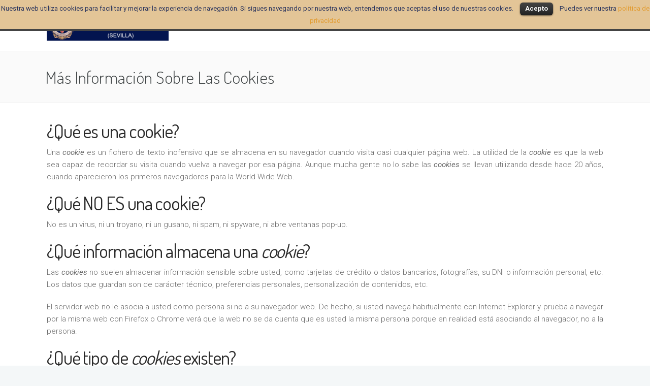

--- FILE ---
content_type: text/html; charset=UTF-8
request_url: https://consejomoron.org/mas-informacion-sobre-las-cookies/
body_size: 11868
content:
<!DOCTYPE html>
<!--[if (gte IE 9)|!(IE)]><!--><html lang="es" prefix="og: http://ogp.me/ns#"> <!--<![endif]-->
<head>
	<meta charset="UTF-8">
	<meta name="author" content="Consejo General de Hermandades de Morón">

		<meta name="viewport" content="width=device-width, initial-scale=1, maximum-scale=1">
	

	<!--[if lt IE 9]>
	<script src="https://consejomoron.org/wp-content/themes/consejomoron/js/modernizr.custom.11889.js" type="text/javascript"></script>
	<script src="https://consejomoron.org/wp-content/themes/consejomoron/js/respond.js" type="text/javascript"></script>
	<![endif]-->

	<link rel="shortcut icon" href="https://consejomoron.org/wp-content/uploads/2016/11/EscudoConsejoPestañasWeb3.png">

<title>Más información sobre las cookies - Consejo General de Hermandades de Morón</title><link rel="stylesheet" href="https://fonts.googleapis.com/css?family=Lato%3A100%2C300%2Cregular%2C700%2C900%7COpen%20Sans%3A300%7CIndie%20Flower%3Aregular%7COswald%3A300%2Cregular%2C700%7COpen%20Sans%3A300%2C400%2C600%2C700%2C800%7CRaleway%3A100%2C200%2C300%2C400%2C500%2C600%2C700%2C800%2C900%7CDroid%20Serif%3A400%2C700%7CRoboto%3A100%2C300%2C400%2C400italic%2C500%2C700%2C700italic%7CLora%3A400%2C400italic%2C700%7CDosis%3A300%2C400%2C400italic%2C500%2C600%2C700italic%2C700&#038;subset=latin%2Clatin-ext&#038;display=swap" />

<!-- This site is optimized with the Yoast SEO plugin v10.0.1 - https://yoast.com/wordpress/plugins/seo/ -->
<link rel="canonical" href="https://consejomoron.org/mas-informacion-sobre-las-cookies/" />
<meta property="og:locale" content="es_ES" />
<meta property="og:type" content="article" />
<meta property="og:title" content="Más información sobre las cookies - Consejo General de Hermandades de Morón" />
<meta property="og:description" content="¿Qué es una cookie? Una cookie es un fichero de texto inofensivo que se almacena en su navegador cuando visita casi cualquier página web. La utilidad de la cookie es que la web sea capaz de recordar su visita cuando vuelva a navegar por esa página. Aunque mucha gente no lo sabe las cookies se llevan utilizando desde hace 20 años, cuando aparecieron los primeros navegadores para la World Wide Web. ¿Qué NO ES una cookie? No es un virus, ni un troyano, ni un gusano, ni spam, ni spyware, ni abre ventanas pop-up. ¿Qué información almacena una cookie? Las cookies no suelen almacenar información sensible sobre usted, como tarjetas de crédito o datos bancarios, fotografías, su DNI o información personal, etc. Los datos que guardan son de carácter técnico, preferencias personales, personalización de contenidos, etc. El servidor web no le asocia a usted como persona si no a su navegador web. De hecho, si usted navega habitualmente con Internet Explorer y prueba a navegar por la misma web con Firefox o Chrome verá que la web no se da cuenta que es usted la misma persona porque en realidad está asociando al navegador, no a la persona. ¿Qué tipo de cookies existen? Cookies técnicas: Son las más elementales y permiten, entre otras cosas, saber cuándo está navegando un humano o una aplicación automatizada, cuándo navega un usuario anónimo y uno registrado, tareas básicas para el funcionamiento de cualquier web dinámica. Cookies de análisis: Recogen información sobre el tipo de navegación que está realizando, las secciones que más utiliza, productos consultados, franja horaria de uso, idioma, etc. Cookies publicitarias: Muestran publicidad en función de su navegación, su país de procedencia, idioma, etc. ¿Qué son las cookies propias y las de terceros? Las cookies propias son las generadas por la página... Leer más" />
<meta property="og:url" content="https://consejomoron.org/mas-informacion-sobre-las-cookies/" />
<meta property="og:site_name" content="Consejo General de Hermandades de Morón" />
<meta property="article:publisher" content="https://www.facebook.com/people/Consejo-De-Hermandades-Morón-de-la-Frontera/100023188235459" />
<meta name="twitter:card" content="summary_large_image" />
<meta name="twitter:description" content="¿Qué es una cookie? Una cookie es un fichero de texto inofensivo que se almacena en su navegador cuando visita casi cualquier página web. La utilidad de la cookie es que la web sea capaz de recordar su visita cuando vuelva a navegar por esa página. Aunque mucha gente no lo sabe las cookies se llevan utilizando desde hace 20 años, cuando aparecieron los primeros navegadores para la World Wide Web. ¿Qué NO ES una cookie? No es un virus, ni un troyano, ni un gusano, ni spam, ni spyware, ni abre ventanas pop-up. ¿Qué información almacena una cookie? Las cookies no suelen almacenar información sensible sobre usted, como tarjetas de crédito o datos bancarios, fotografías, su DNI o información personal, etc. Los datos que guardan son de carácter técnico, preferencias personales, personalización de contenidos, etc. El servidor web no le asocia a usted como persona si no a su navegador web. De hecho, si usted navega habitualmente con Internet Explorer y prueba a navegar por la misma web con Firefox o Chrome verá que la web no se da cuenta que es usted la misma persona porque en realidad está asociando al navegador, no a la persona. ¿Qué tipo de cookies existen? Cookies técnicas: Son las más elementales y permiten, entre otras cosas, saber cuándo está navegando un humano o una aplicación automatizada, cuándo navega un usuario anónimo y uno registrado, tareas básicas para el funcionamiento de cualquier web dinámica. Cookies de análisis: Recogen información sobre el tipo de navegación que está realizando, las secciones que más utiliza, productos consultados, franja horaria de uso, idioma, etc. Cookies publicitarias: Muestran publicidad en función de su navegación, su país de procedencia, idioma, etc. ¿Qué son las cookies propias y las de terceros? Las cookies propias son las generadas por la página... Leer más" />
<meta name="twitter:title" content="Más información sobre las cookies - Consejo General de Hermandades de Morón" />
<script type='application/ld+json'>{"@context":"https://schema.org","@type":"Organization","url":"https://consejomoron.org/","sameAs":["https://www.facebook.com/people/Consejo-De-Hermandades-Mor\u00f3n-de-la-Frontera/100023188235459"],"@id":"https://consejomoron.org/#organization","name":"Consejo General de Hermandades de Mor\u00f3n","logo":"https://consejomoron.org/wp-content/uploads/2016/11/LogoMenu.png"}</script>
<!-- / Yoast SEO plugin. -->

<link rel='dns-prefetch' href='//fonts.googleapis.com' />
<link href='https://fonts.gstatic.com' crossorigin rel='preconnect' />
<link rel="alternate" type="application/rss+xml" title="Consejo General de Hermandades de Morón &raquo; Feed" href="https://consejomoron.org/feed/" />
<link rel="alternate" type="application/rss+xml" title="Consejo General de Hermandades de Morón &raquo; RSS de los comentarios" href="https://consejomoron.org/comments/feed/" />
<link rel="alternate" type="text/calendar" title="Consejo General de Hermandades de Morón &raquo; iCal Feed" href="https://consejomoron.org/eventos/?ical=1" />
<style type="text/css">
img.wp-smiley,
img.emoji {
	display: inline !important;
	border: none !important;
	box-shadow: none !important;
	height: 1em !important;
	width: 1em !important;
	margin: 0 .07em !important;
	vertical-align: -0.1em !important;
	background: none !important;
	padding: 0 !important;
}
</style>
<link rel='stylesheet' id='layerslider-css'  href='https://consejomoron.org/wp-content/plugins/LayerSlider/static/layerslider/css/layerslider.css' type='text/css' media='all' />

<link rel='stylesheet' id='wp-block-library-css'  href='https://consejomoron.org/wp-includes/css/dist/block-library/style.min.css' type='text/css' media='all' />
<link rel='stylesheet' id='contact-form-7-css'  href='https://consejomoron.org/wp-content/plugins/contact-form-7/includes/css/styles.css' type='text/css' media='all' />
<link rel='stylesheet' id='cookielawinfo-style-css'  href='https://consejomoron.org/wp-content/plugins/cookie-law-info/css/cli-style.css' type='text/css' media='all' />
<link rel='stylesheet' id='essential-grid-plugin-settings-css'  href='https://consejomoron.org/wp-content/plugins/essential-grid/public/assets/css/settings.css' type='text/css' media='all' />



<link rel='stylesheet' id='wp-pagenavi-css'  href='https://consejomoron.org/wp-content/plugins/wp-pagenavi/pagenavi-css.css' type='text/css' media='all' />
<link rel='stylesheet' id='main-style-css'  href='https://consejomoron.org/wp-content/themes/consejomoron/css/master-min.php' type='text/css' media='all' />
<link rel='stylesheet' id='webnus-dynamic-styles-css'  href='https://consejomoron.org/wp-content/themes/consejomoron/css/dyncss.css' type='text/css' media='all' />
<style id='webnus-dynamic-styles-inline-css' type='text/css'>
@font-face {  font-family: 'custom-font-1';  font-style: normal;  font-weight: normal;  src: url('?#iefix') format('embedded-opentype'),url('') format('woff'),url('') format('truetype');}@font-face {  font-family: 'custom-font-2';  font-style: normal;  font-weight: normal;  src: url('?#iefix') format('embedded-opentype'),url('') format('woff'),url('') format('truetype');}@font-face {  font-family: 'custom-font-3';  font-style: normal;  font-weight: normal;  src: url('?#iefix') format('embedded-opentype'),url('') format('woff'),url('') format('truetype');}#wrap #header #nav-wrap #nav a { color:;}#wrap.pax-t #nav li a:hover,#wrap.pax-t #nav li:hover > a,#wrap.pax-t #nav li.current > a,#wrap.pax-t #header.horizontal-w #nav > li > a:hover,#wrap.pax-t #header.horizontal-w #nav > li.current > a,.transparent-header-w.t-dark-w .pax-t #header.horizontal-w.duplex-hd #nav > li:hover > a,.transparent-header-w .pax-t #header.horizontal-w #nav > li:hover > a,#wrap.trust-t #nav li a:hover,#wrap.trust-t #nav li:hover > a,#wrap.trust-t #nav li.current > a,#wrap.trust-t #header.horizontal-w #nav > li > a:hover,#wrap.trust-t #header.horizontal-w #nav > li.current > a,.transparent-header-w.t-dark-w .trust-t #header.horizontal-w.duplex-hd #nav > li:hover > a,.transparent-header-w .trust-t #header.horizontal-w #nav > li:hover > a,#wrap.solace-t #nav li a:hover,#wrap.solace-t #nav li:hover > a,#wrap.solace-t #nav li.current > a,#wrap.solace-t #header.horizontal-w #nav > li > a:hover,#wrap.solace-t #header.horizontal-w #nav > li.current > a,.transparent-header-w.t-dark-w .solace-t #header.horizontal-w.duplex-hd #nav > li:hover > a,.transparent-header-w .solace-t #header.horizontal-w #nav > li:hover > a,#wrap #header #nav-wrap #nav > li:hover > a {color:;}#wrap #header #nav-wrap #nav li.current > a, #wrap #header #nav-wrap #nav li.current ul li a:hover, #wrap #header #nav-wrap #nav li.active > a {color:;}#wrap #scroll-top a {background-color:;}#wrap #scroll-top a:hover {background-color:;}
</style>

<link rel='stylesheet' id='parent-style-css'  href='https://consejomoron.org/wp-content/themes/consejomoron/style.css' type='text/css' media='all' />
<link rel='stylesheet' id='child-style-css'  href='https://consejomoron.org/wp-content/themes/consejomoron-child/style.css' type='text/css' media='all' />
<script type='text/javascript' src='https://consejomoron.org/wp-content/plugins/LayerSlider/static/layerslider/js/greensock.js'></script>
<script type='text/javascript'>
/* <![CDATA[ */
var tribe_events_linked_posts = {"post_types":{"tribe_venue":"venue","tribe_organizer":"organizer"}};
/* ]]> */
</script>
<script type='text/javascript' src='https://consejomoron.org/wp-includes/js/jquery/jquery.js'></script>
<script type='text/javascript' src='https://consejomoron.org/wp-includes/js/jquery/jquery-migrate.min.js'></script>
<script type='text/javascript'>
/* <![CDATA[ */
var LS_Meta = {"v":"6.0.3"};
/* ]]> */
</script>
<script type='text/javascript' src='https://consejomoron.org/wp-content/plugins/LayerSlider/static/layerslider/js/layerslider.kreaturamedia.jquery.js'></script>
<script type='text/javascript' src='https://consejomoron.org/wp-content/plugins/LayerSlider/static/layerslider/js/layerslider.transitions.js'></script>
<script type='text/javascript' src='https://consejomoron.org/wp-content/plugins/cookie-law-info/js/cookielawinfo.js'></script>
<meta name="generator" content="Powered by LayerSlider 6.0.3 - Multi-Purpose, Responsive, Parallax, Mobile-Friendly Slider Plugin for WordPress." />
<!-- LayerSlider updates and docs at: https://layerslider.kreaturamedia.com -->
<link rel='https://api.w.org/' href='https://consejomoron.org/wp-json/' />
<link rel="EditURI" type="application/rsd+xml" title="RSD" href="https://consejomoron.org/xmlrpc.php?rsd" />
<link rel="wlwmanifest" type="application/wlwmanifest+xml" href="https://consejomoron.org/wp-includes/wlwmanifest.xml" /> 
<meta name="generator" content="WordPress 5.0.22" />
<link rel='shortlink' href='https://consejomoron.org/?p=540' />
<link rel="alternate" type="application/json+oembed" href="https://consejomoron.org/wp-json/oembed/1.0/embed?url=https%3A%2F%2Fconsejomoron.org%2Fmas-informacion-sobre-las-cookies%2F" />
<link rel="alternate" type="text/xml+oembed" href="https://consejomoron.org/wp-json/oembed/1.0/embed?url=https%3A%2F%2Fconsejomoron.org%2Fmas-informacion-sobre-las-cookies%2F&#038;format=xml" />
		<script type="text/javascript">
			var ajaxRevslider;
			
			jQuery(document).ready(function() {
				// CUSTOM AJAX CONTENT LOADING FUNCTION
				ajaxRevslider = function(obj) {
				
					// obj.type : Post Type
					// obj.id : ID of Content to Load
					// obj.aspectratio : The Aspect Ratio of the Container / Media
					// obj.selector : The Container Selector where the Content of Ajax will be injected. It is done via the Essential Grid on Return of Content
					
					var content = "";

					data = {};
					
					data.action = 'revslider_ajax_call_front';
					data.client_action = 'get_slider_html';
					data.token = '26a4ff8d5e';
					data.type = obj.type;
					data.id = obj.id;
					data.aspectratio = obj.aspectratio;
					
					// SYNC AJAX REQUEST
					jQuery.ajax({
						type:"post",
						url:"https://consejomoron.org/wp-admin/admin-ajax.php",
						dataType: 'json',
						data:data,
						async:false,
						success: function(ret, textStatus, XMLHttpRequest) {
							if(ret.success == true)
								content = ret.data;								
						},
						error: function(e) {
							console.log(e);
						}
					});
					
					 // FIRST RETURN THE CONTENT WHEN IT IS LOADED !!
					 return content;						 
				};
				
				// CUSTOM AJAX FUNCTION TO REMOVE THE SLIDER
				var ajaxRemoveRevslider = function(obj) {
					return jQuery(obj.selector+" .rev_slider").revkill();
				};

				// EXTEND THE AJAX CONTENT LOADING TYPES WITH TYPE AND FUNCTION
				var extendessential = setInterval(function() {
					if (jQuery.fn.tpessential != undefined) {
						clearInterval(extendessential);
						if(typeof(jQuery.fn.tpessential.defaults) !== 'undefined') {
							jQuery.fn.tpessential.defaults.ajaxTypes.push({type:"revslider",func:ajaxRevslider,killfunc:ajaxRemoveRevslider,openAnimationSpeed:0.3});   
							// type:  Name of the Post to load via Ajax into the Essential Grid Ajax Container
							// func: the Function Name which is Called once the Item with the Post Type has been clicked
							// killfunc: function to kill in case the Ajax Window going to be removed (before Remove function !
							// openAnimationSpeed: how quick the Ajax Content window should be animated (default is 0.3)
						}
					}
				},30);
			});
		</script>
				<script type="text/javascript">
			/* <![CDATA[ */
				var sf_position = '0';
				var sf_templates = "<a href=\"{search_url_escaped}\"><span class=\"sf_text\">See more results<\/span><span class=\"sf_small\">Displaying top {total} results<\/span><\/a>";
				var sf_input = '.live-search';
				jQuery(document).ready(function(){
					jQuery(sf_input).ajaxyLiveSearch({"expand":false,"searchUrl":"https:\/\/consejomoron.org\/?s=%s","text":"Search","delay":500,"iwidth":180,"width":315,"ajaxUrl":"https:\/\/consejomoron.org\/wp-admin\/admin-ajax.php","rtl":0});
					jQuery(".sf_ajaxy-selective-input").keyup(function() {
						var width = jQuery(this).val().length * 8;
						if(width < 50) {
							width = 50;
						}
						jQuery(this).width(width);
					});
					jQuery(".sf_ajaxy-selective-search").click(function() {
						jQuery(this).find(".sf_ajaxy-selective-input").focus();
					});
					jQuery(".sf_ajaxy-selective-close").click(function() {
						jQuery(this).parent().remove();
					});
				});
			/* ]]> */
		</script>
		<style type="text/css" media="screen">body{  } </style>		<style type="text/css">.recentcomments a{display:inline !important;padding:0 !important;margin:0 !important;}</style>
		<meta name="generator" content="Powered by Visual Composer - drag and drop page builder for WordPress."/>
<!--[if lte IE 9]><link rel="stylesheet" type="text/css" href="https://consejomoron.org/wp-content/plugins/js_composer/assets/css/vc_lte_ie9.min.css" media="screen"><![endif]--><!--[if IE  8]><link rel="stylesheet" type="text/css" href="https://consejomoron.org/wp-content/plugins/js_composer/assets/css/vc-ie8.min.css" media="screen"><![endif]-->
<!-- BEGIN ExactMetrics v5.3.7 Universal Analytics - https://exactmetrics.com/ -->
<script>
(function(i,s,o,g,r,a,m){i['GoogleAnalyticsObject']=r;i[r]=i[r]||function(){
	(i[r].q=i[r].q||[]).push(arguments)},i[r].l=1*new Date();a=s.createElement(o),
	m=s.getElementsByTagName(o)[0];a.async=1;a.src=g;m.parentNode.insertBefore(a,m)
})(window,document,'script','https://www.google-analytics.com/analytics.js','ga');
  ga('create', 'UA-105607056-6', 'auto');
  ga('send', 'pageview');
</script>
<!-- END ExactMetrics Universal Analytics -->
<noscript><style type="text/css"> .wpb_animate_when_almost_visible { opacity: 1; }</style></noscript></head>


	

	
<body class="page-template-default page page-id-540  smooth-scroll wpb-js-composer js-comp-ver-4.12.1 vc_responsive">


	<!-- Primary Page Layout
	================================================== -->
<div id="wrap" class="colorskin-4 remittal-t wide dark-submenu colorskin-custom">



<header id="header" class="horizontal-w  sm-rgt-mn  ">
<div class="container">
<div class="col-md-3 col-sm-3 logo-wrap">
<div class="logo">
<a href="https://consejomoron.org/"><img src="https://consejomoron.org/wp-content/uploads/2016/11/LogoMenu.png" width="px" id="img-logo-w1" alt="logo" class="img-logo-w1" style="width: px"></a><a href="https://consejomoron.org/"><img src="https://consejomoron.org/wp-content/uploads/2016/11/LogoMenu.png" width="px" id="img-logo-w2" alt="logo" class="img-logo-w2" style="width: px"></a><span class="logo-sticky"><a href="https://consejomoron.org/"><img src="https://consejomoron.org/wp-content/uploads/2016/11/LogoMenu.png" width="px" id="img-logo-w3" alt="logo" class="img-logo-w3"></a></span></div></div>
<nav id="nav-wrap" class="nav-wrap1 col-md-9 col-sm-9">
	<div class="container">
		
			<ul id="nav"><li id="menu-item-109" class="menu-item menu-item-type-post_type menu-item-object-page menu-item-home menu-item-109"><a  href="https://consejomoron.org/" data-description="">Inicio</a></li>
<li id="menu-item-68" class="menu-item menu-item-type-custom menu-item-object-custom menu-item-has-children menu-item-68"><a  href="#" data-description="">Consejo</a>
<ul class="sub-menu">
	<li id="menu-item-97" class="menu-item menu-item-type-post_type menu-item-object-page menu-item-97"><a  href="https://consejomoron.org/saluda-del-presidente/" data-description="">Saluda del Presidente</a></li>
	<li id="menu-item-589" class="menu-item menu-item-type-post_type menu-item-object-page menu-item-589"><a  href="https://consejomoron.org/miembros-del-consejo/" data-description="">MIEMBROS DEL CONSEJO</a></li>
	<li id="menu-item-784" class="menu-item menu-item-type-custom menu-item-object-custom menu-item-784"><a  href="https://consejomoron.org/descargas/Estatutos.pdf" data-description="">Estatutos (descargar)</a></li>
</ul>
</li>
<li id="menu-item-129" class="menu-item menu-item-type-custom menu-item-object-custom menu-item-has-children menu-item-129"><a  href="#" data-description="">Hermandades | Asoc.</a>
<ul class="sub-menu">
	<li id="menu-item-886" class="menu-item menu-item-type-custom menu-item-object-custom menu-item-has-children menu-item-886"><a  href="#" data-description="">Hermandades</a>
	<ul class="sub-menu">
		<li id="menu-item-135" class="menu-item menu-item-type-post_type menu-item-object-page menu-item-135"><a  href="https://consejomoron.org/hermandad-del-soberano/" data-description="">Hdad. del Soberano</a></li>
		<li id="menu-item-264" class="menu-item menu-item-type-post_type menu-item-object-page menu-item-264"><a  href="https://consejomoron.org/hermandad-de-la-borriquita/" data-description="">Hdad. de La Borriquita</a></li>
		<li id="menu-item-278" class="menu-item menu-item-type-post_type menu-item-object-page menu-item-278"><a  href="https://consejomoron.org/hermandad-del-cautivo/" data-description="">Hdad. del Cautivo</a></li>
		<li id="menu-item-193" class="menu-item menu-item-type-post_type menu-item-object-page menu-item-193"><a  href="https://consejomoron.org/hermandad-del-calvario/" data-description="">Hdad. del Calvario</a></li>
		<li id="menu-item-288" class="menu-item menu-item-type-post_type menu-item-object-page menu-item-288"><a  href="https://consejomoron.org/hermandad-de-la-buena-muerte/" data-description="">Hdad. de la Buena Muerte</a></li>
		<li id="menu-item-302" class="menu-item menu-item-type-post_type menu-item-object-page menu-item-302"><a  href="https://consejomoron.org/hermandad-de-loreto/" data-description="">Hdad. de Loreto</a></li>
		<li id="menu-item-309" class="menu-item menu-item-type-post_type menu-item-object-page menu-item-309"><a  href="https://consejomoron.org/hermandad-de-la-santa-cruz/" data-description="">Hdad. de la Santa Cruz</a></li>
		<li id="menu-item-316" class="menu-item menu-item-type-post_type menu-item-object-page menu-item-316"><a  href="https://consejomoron.org/hermandad-de-jesus/" data-description="">Hdad. de Jesús</a></li>
		<li id="menu-item-362" class="menu-item menu-item-type-post_type menu-item-object-page menu-item-362"><a  href="https://consejomoron.org/hermandad-del-santo-entierro/" data-description="">Hdad. del Santo Entierro</a></li>
		<li id="menu-item-385" class="menu-item menu-item-type-post_type menu-item-object-page menu-item-385"><a  href="https://consejomoron.org/hermandad-de-la-soledad/" data-description="">Hdad. de la Soledad</a></li>
	</ul>
</li>
</ul>
</li>
<li id="menu-item-85" class="menu-item menu-item-type-custom menu-item-object-custom menu-item-has-children menu-item-85"><a  href="#" data-description="">Semana Santa</a>
<ul class="sub-menu">
	<li id="menu-item-213" class="menu-item menu-item-type-post_type menu-item-object-page menu-item-213"><a  href="https://consejomoron.org/carteles-semana-santa/" data-description="">Carteles Semana Santa</a></li>
</ul>
</li>
<li id="menu-item-772" class="menu-item menu-item-type-custom menu-item-object-custom menu-item-has-children menu-item-772"><a  href="#" data-description="">Información</a>
<ul class="sub-menu">
	<li id="menu-item-212" class="menu-item menu-item-type-custom menu-item-object-custom menu-item-212"><a  href="https://www.consejomoron.org/eventos/" data-description="">Eventos</a></li>
	<li id="menu-item-391" class="menu-item menu-item-type-post_type menu-item-object-page menu-item-391"><a  href="https://consejomoron.org/noticias/" data-description="">Noticias</a></li>
	<li id="menu-item-600" class="menu-item menu-item-type-post_type menu-item-object-page menu-item-600"><a  href="https://consejomoron.org/enlaces/" data-description="">Enlaces</a></li>
</ul>
</li>
<li id="menu-item-1582" class="menu-item menu-item-type-custom menu-item-object-custom menu-item-home menu-item-1582"><a  href="https://consejomoron.org/#videos-hdes" data-description="">Videos</a></li>
<li id="menu-item-8" class="menu-item menu-item-type-post_type menu-item-object-page menu-item-8"><a  href="https://consejomoron.org/contacto/" data-description="">Contacto</a></li>
</ul>	</div>
</nav>
		<!-- /nav-wrap -->
</div>

</header>

<!-- end-header -->
<div style="display:none"><div class="w-modal modal-contact" id="w-contact"><h3 class="modal-title">CONTACTAR</h3><br>[contact-form-7 404 "Not Found"]</div></div><section id="headline" style="">
    <div class="container">
      <h2 style="">Más información sobre las cookies</h2>
    </div>
</section>

<section id="main-content" class="container">
<!-- Start Page Content -->
<div class="row-wrapper-x"><h2>¿Qué es una cookie?</h2>
<p style="text-align: justify;">Una <em>cookie</em> es un fichero de texto <b>inofensivo</b> que se almacena en su navegador cuando visita casi cualquier página web. La utilidad de la <em>cookie</em> es que la web sea capaz de recordar su visita cuando vuelva a navegar por esa página. Aunque mucha gente no lo sabe las <em>cookies</em> se llevan utilizando desde hace 20 años, cuando aparecieron los primeros navegadores para la World Wide Web.</p>
<h2>¿Qué NO ES una cookie?</h2>
<p style="text-align: justify;">No es un virus, ni un troyano, ni un gusano, ni spam, ni spyware, ni abre ventanas pop-up.</p>
<h2>¿Qué información almacena una <em>cookie</em>?</h2>
<p style="text-align: justify;">Las <em>cookies</em> no suelen almacenar información sensible sobre usted, como tarjetas de crédito o datos bancarios, fotografías, su DNI o información personal, etc. Los datos que guardan son de carácter técnico, preferencias personales, personalización de contenidos, etc.</p>
<p style="text-align: justify;">El servidor web no le asocia a usted como persona si no a su navegador web. De hecho, si usted navega habitualmente con Internet Explorer y prueba a navegar por la misma web con Firefox o Chrome verá que la web no se da cuenta que es usted la misma persona porque en realidad está asociando al navegador, no a la persona.</p>
<h2>¿Qué tipo de <em>cookies</em> existen?</h2>
<ul>
<li style="text-align: justify;"><em>Cookies</em> técnicas: Son las más elementales y permiten, entre otras cosas, saber cuándo está navegando un humano o una aplicación automatizada, cuándo navega un usuario anónimo y uno registrado, tareas básicas para el funcionamiento de cualquier web dinámica.</li>
<li style="text-align: justify;"><em>Cookies</em> de análisis: Recogen información sobre el tipo de navegación que está realizando, las secciones que más utiliza, productos consultados, franja horaria de uso, idioma, etc.</li>
<li style="text-align: justify;"><em>Cookies</em> publicitarias: Muestran publicidad en función de su navegación, su país de procedencia, idioma, etc.</li>
</ul>
<h2>¿Qué son las <em>cookies</em> propias y las de terceros?</h2>
<p style="text-align: justify;">Las <em>cookies propias</em> son las generadas por la página que está visitando y las <em>de terceros</em> son las generadas por servicios o proveedores externos como Facebook, Twitter, Google, etc.</p>
<h2>¿Qué ocurre si desactivo las <em>cookies</em>?</h2>
<p style="text-align: justify;">Para que entienda el alcance que puede tener desactivar las <em>cookies</em> le mostramos unos ejemplos:</p>
<ul>
<li style="text-align: justify;">No podrá compartir contenidos de esa web en Facebook, Twitter o cualquier otra red social.</li>
<li style="text-align: justify;">El sitio web no podrá adaptar los contenidos a sus preferencias personales, como suele ocurrir en las tiendas online.</li>
<li style="text-align: justify;">No podrá acceder al área personal de esa web, como por ejemplo <em>Mi cuenta</em>, o <em>Mi perfil</em> o <em>Mis pedidos</em>.</li>
<li style="text-align: justify;">Tiendas online: Le será imposible realizar compras online, tendrán que ser telefónicas o visitando la tienda física si es que dispone de ella.</li>
<li style="text-align: justify;">No será posible personalizar sus preferencias geográficas como franja horaria, divisa o idioma.</li>
<li style="text-align: justify;">El sitio web no podrá realizar analíticas web sobre visitantes y tráfico en la web, lo que dificultará que la web sea competitiva.</li>
<li style="text-align: justify;">No podrá escribir en el blog, no podrá subir fotos, publicar comentarios, valorar o puntuar contenidos. La web tampoco podrá saber si usted es un humano o una aplicación automatizada que publica <em>spam</em>.</li>
<li style="text-align: justify;">No se podrá mostrar publicidad sectorizada, lo que reducirá los ingresos publicitarios de la web.</li>
<li style="text-align: justify;">Todas las redes sociales usan <em>cookies</em>, si las desactiva no podrá utilizar ninguna red social.</li>
</ul>
<h2>¿Se pueden eliminar las <em>cookies</em>?</h2>
<p style="text-align: justify;">Sí. No sólo eliminar, también bloquear, de forma general o particular para un dominio específico.</p>
<p style="text-align: justify;">Para eliminar las <em>cookies</em> de un sitio web debe ir a la configuración de su navegador y allí podrá buscar las asociadas al dominio en cuestión y proceder a su eliminación.</p>
<h2 id="navegadores" style="text-align: justify;">Configuración de <em>cookies</em> para los navegadores más polulares</h2>
<p style="text-align: justify;">A continuación le indicamos cómo acceder a una <em>cookie</em> determinada del navegador <b>Chrome</b>. Nota: estos pasos pueden variar en función de la versión del navegador:</p>
<p style="padding-left: 30px;">1. Vaya a Configuración o Preferencias mediante el menú Archivo o bien pinchando el icono de personalización que aparece arriba a la derecha.</p>
<p style="padding-left: 30px;">2. Verá diferentes secciones, pinche la opción <em>Mostrar opciones avanzadas</em>.</p>
<p style="padding-left: 30px;">3. Vaya a <em>Privacidad</em>, <em>Configuración de contenido</em>.</p>
<p style="padding-left: 30px;">4. Seleccione <em>Todas las cookies y los datos de sitios</em>.</p>
<p style="padding-left: 30px;">5. Aparecerá un listado con todas las <em>cookies</em> ordenadas por dominio. Para que le sea más fácil encontrar las <em>cookies</em> de un determinado dominio introduzca parcial o totalmente la dirección en el campo <em>Buscar cookies</em>.</p>
<p>Tras realizar este filtro aparecerán en pantalla una o varias líneas con las <em>cookies</em> de la web solicitada. Ahora sólo tiene que seleccionarla y pulsar la <em>X</em> para proceder a su eliminación.</p>
<p style="text-align: justify;">Para acceder a la configuración de <em>cookies</em> del navegador <b>Internet Explorer</b> siga estos pasos (pueden variar en función de la versión del navegador):</p>
<p>1.Vaya a <em>Herramientas</em>, <em>Opciones de Internet</em></p>
<p style="padding-left: 30px;">2. Haga click en <em>Privacidad</em>.</p>
<p style="padding-left: 30px;">3. Mueva el deslizador hasta ajustar el nivel de privacidad que desee.</p>
<p style="text-align: justify;">Para acceder a la configuración de <em>cookies</em> del navegador <b>Firefox</b> siga estos pasos (pueden variar en función de la versión del navegador):</p>
<p style="padding-left: 30px;">1. Vaya a <em>Opciones</em> o <em>Preferencias</em> según su sistema operativo.</p>
<p style="padding-left: 30px;">2. Haga click en <em>Privacidad</em>.</p>
<p style="padding-left: 30px;">3. En <em>Historial</em> elija <em>Usar una configuración personalizada para el historial</em>.</p>
<p style="padding-left: 30px;">4. Ahora verá la opción <em>Aceptar cookies</em>, puede activarla o desactivarla según sus preferencias.</p>
<p style="text-align: justify;">Para acceder a la configuración de <em>cookies</em> del navegador <b>Safari para OSX</b> siga estos pasos (pueden variar en función de la versión del navegador):</p>
<p style="padding-left: 30px;">1. Vaya a <em>Preferencias</em>, luego <em>Privacidad</em>.</p>
<p style="padding-left: 30px;">2. En este lugar verá la opción <em>Bloquear cookies</em> para que ajuste el tipo de bloqueo que desea realizar.</p>
<p style="text-align: justify;">Para acceder a la configuración de <em>cookies</em> del navegador <b>Safari para iOS</b> siga estos pasos (pueden variar en función de la versión del navegador):</p>
<p style="padding-left: 30px;">1. Vaya a <em>Ajustes</em>, luego <em>Safari</em>.</p>
<p style="padding-left: 30px;">2. Vaya a <em>Privacidad y Seguridad</em>, verá la opción <em>Bloquear cookies</em> para que ajuste el tipo de bloqueo que desea realizar.</p>
<p style="text-align: justify;">Para acceder a la configuración de <em>cookies</em> del navegador para dispositivos <b>Android</b> siga estos pasos (pueden variar en función de la versión del navegador):</p>
<p style="padding-left: 30px;">1. Ejecute el navegador y pulse la tecla <em>Menú</em>, luego <em>Ajustes</em>.</p>
<p style="padding-left: 30px;">2. Vaya a <em>Seguridad y Privacidad</em>, verá la opción <em>Aceptar cookies</em> para que active o desactive la casilla.</p>
<p style="text-align: justify;">Para acceder a la configuración de <em>cookies</em> del navegador para dispositivos <b>Windows Phone</b> siga estos pasos (pueden variar en función de la versión del navegador):</p>
<p style="padding-left: 30px;">1. Abra <em>Internet Explorer</em>, luego <em>Más</em>, luego <em>Configuración</em></p>
<p style="padding-left: 30px;">2. Ahora puede activar o desactivar la casilla <em>Permitir cookies</em>.</p>
</div></section>

	
<section id="pre-footer">	
</section>
	<footer id="footer" >
	<section class="container footer-in">
	<div class="row">
		<div class="col-md-4">		<div class="widget">		<h5 class="subtitle">Ultimas Noticias</h5>		<ul>
											<li>
					<a href="https://consejomoron.org/pregonero-2026/">Pregonero 2026</a>
									</li>
											<li>
					<a href="https://consejomoron.org/alquiler-de-sillas-2025/">Alquiler de sillas 2025</a>
									</li>
											<li>
					<a href="https://consejomoron.org/alquiler-de-sillas-2024/">Alquiler de sillas 2024</a>
									</li>
					</ul>
		</div><div class="widget">			<div class="textwidget"><p><a href="https://www.facebook.com/100023188235459" target="_blank"><img src="https://consejomoron.org/wp-content/uploads/2019/02/facebook.png" alt="" /></a></p></div>
		</div></div>
	<div class="col-md-4"><div class="widget">			<div class="textwidget">
	<div class="wpb_single_image wpb_content_element vc_align_center">
		
		<figure class="wpb_wrapper vc_figure">
			<div class="vc_single_image-wrapper   vc_box_border_grey"><img width="125" height="150" src="https://consejomoron.org/wp-content/uploads/2016/11/EscudoConsejoPie5-3-125x150.png" class="vc_single_image-img attachment-thumbnail" alt="" /></div>
		</figure>
	</div>
</div>
		</div><div class="widget">			<div class="textwidget"><p> </p>
<p style="text-align: center;">Consejo General de Hermandades<br>
y Cofradías de Morón<br>
www.consejomoron.org</p>

</div>
		</div></div>
	<div class="col-md-4"><div class="widget"><h5 class="subtitle">CONTACTO</h5>			<div class="textwidget"><div>
<h6>DIRECCIÓN</h6>
<p>C/ Pozo Nuevo, 41<br>
41.530 Morón de la Frontera (Sevilla)<br>
España</p>
<h6>TELÉFONO / FAX</h6>
<p>95 585 39 76</p><br>
</div></div>
		</div></div>
		 </div>
	 </section>
	<!-- end-footer-in -->
	<section class="footbot">
<div class="container">
	<div class="col-md-6">
	<div class="footer-navi">
	Desarrollado por: npuntocero.es	</div>
	</div>
	<div class="col-md-6">
	<div class="footer-navi floatright">
	<a href="https://consejomoron.org/aviso-legal/">Aviso Legal</a> | 
<a href="https://consejomoron.org/politica-de-privacidad/">Política Privacidad</a> | 
<a href="https://consejomoron.org/politica-de-cookies/">Política Cookies</a> | 
<a href="https://consejomoron.org/mas-informacion-sobre-las-cookies/">Información cookies</a> | 
	</div>
	</div>
</div>
</section>	<!-- end-footbot -->
	</footer>
	<!-- end-footer -->

<span id="scroll-top"><a class="scrollup"><i class="fa-chevron-up"></i></a></span></div>
<!-- end-wrap -->
<!-- End Document
================================================== -->
<script type="text/javascript">
		jQuery(document).ready(function(){ 
			jQuery(function() {
				var header = jQuery("#header.horizontal-w");
				var navHomeY = header.offset().top;
				var isFixed = false;
				var scrolls_pure = parseInt("380");
				var $w = jQuery(window);
				$w.scroll(function(e) {
					var scrollTop = $w.scrollTop();
					var shouldBeFixed = scrollTop > scrolls_pure;
					if (shouldBeFixed && !isFixed) {
						header.addClass("sticky");
						isFixed = true;
					}
					else if (!shouldBeFixed && isFixed) {
						header.removeClass("sticky");
						isFixed = false;
					}
					e.preventDefault();
				});
			});
		});
	</script><div id="cookie-law-info-bar"><span>Nuestra web utiliza cookies para facilitar y mejorar la experiencia de navegación. Si sigues navegando por nuestra web, entendemos que aceptas el uso de nuestras cookies. <a href="#" id="cookie_action_close_header"  class="medium cli-plugin-button cli-plugin-main-button" >Acepto</a> Puedes ver nuestra <a href="https://consejomoron.org/politica-de-privacidad/" id="CONSTANT_OPEN_URL" target="_blank"  class="cli-plugin-main-link"  >política de privacidad</a></span></div>		
		<script type="text/javascript">
			//<![CDATA[
			jQuery(document).ready(function() {
				cli_show_cookiebar({
					settings: '{"animate_speed_hide":"500","animate_speed_show":"500","background":"#e3c597","border":"#444","border_on":true,"button_1_button_colour":"#000","button_1_button_hover":"#000000","button_1_link_colour":"#fff","button_1_as_button":true,"button_2_button_colour":"#333","button_2_button_hover":"#292929","button_2_link_colour":"#e29d34","button_2_as_button":false,"font_family":"inherit","header_fix":false,"notify_animate_hide":true,"notify_animate_show":true,"notify_div_id":"#cookie-law-info-bar","notify_position_horizontal":"right","notify_position_vertical":"top","scroll_close":false,"scroll_close_reload":false,"showagain_tab":false,"showagain_background":"#fff","showagain_border":"#000","showagain_div_id":"#cookie-law-info-again","showagain_x_position":"100px","text":"#2c365e","show_once_yn":false,"show_once":"10000"}'
				});
			});
			//]]>
		</script>
		
		<link rel='stylesheet' id='js_composer_front-css'  href='https://consejomoron.org/wp-content/plugins/js_composer/assets/css/js_composer.min.css' type='text/css' media='all' />
<script type='text/javascript' src='https://consejomoron.org/wp-content/plugins/contact-form-7/includes/js/jquery.form.min.js'></script>
<script type='text/javascript'>
/* <![CDATA[ */
var _wpcf7 = {"loaderUrl":"https:\/\/consejomoron.org\/wp-content\/plugins\/contact-form-7\/images\/ajax-loader.gif","recaptcha":{"messages":{"empty":"Por favor, prueba que no eres un robot."}},"sending":"Enviando...","cached":"1"};
/* ]]> */
</script>
<script type='text/javascript' src='https://consejomoron.org/wp-content/plugins/contact-form-7/includes/js/scripts.js'></script>
<script type='text/javascript' src='https://consejomoron.org/wp-content/themes/consejomoron/js/jquery.plugins.js'></script>
<script type='text/javascript'>
var mejsL10n = {"language":"es","strings":{"mejs.install-flash":"Est\u00e1s usando un navegador que no tiene Flash activo o instalado. Por favor, activa el componente del reproductor Flash o descarga la \u00faltima versi\u00f3n desde https:\/\/get.adobe.com\/flashplayer\/","mejs.fullscreen-off":"Salir de pantalla completa","mejs.fullscreen-on":"Ver en pantalla completa","mejs.download-video":"Descargar v\u00eddeo","mejs.fullscreen":"Pantalla completa","mejs.time-jump-forward":["Saltar %1 segundo hacia adelante","Salta hacia adelante %1 segundos"],"mejs.loop":"Alternar bucle","mejs.play":"Reproducir","mejs.pause":"Pausa","mejs.close":"Cerrar","mejs.time-slider":"Control de tiempo","mejs.time-help-text":"Usa las teclas de direcci\u00f3n izquierda\/derecha para avanzar un segundo, y las flechas arriba\/abajo para avanzar diez segundos.","mejs.time-skip-back":["Saltar atr\u00e1s 1 segundo","Retroceder %1 segundos"],"mejs.captions-subtitles":"Pies de foto \/ Subt\u00edtulos","mejs.captions-chapters":"Cap\u00edtulos","mejs.none":"Ninguna","mejs.mute-toggle":"Desactivar sonido","mejs.volume-help-text":"Utiliza las teclas de flecha arriba\/abajo para aumentar o disminuir el volumen.","mejs.unmute":"Activar sonido","mejs.mute":"Silenciar","mejs.volume-slider":"Control de volumen","mejs.video-player":"Reproductor de v\u00eddeo","mejs.audio-player":"Reproductor de audio","mejs.ad-skip":"Saltar anuncio","mejs.ad-skip-info":["Saltar en 1 segundo","Saltar en %1 segundos"],"mejs.source-chooser":"Selector de origen","mejs.stop":"Parar","mejs.speed-rate":"Tasa de velocidad","mejs.live-broadcast":"Transmisi\u00f3n en vivo","mejs.afrikaans":"Africano","mejs.albanian":"Albano","mejs.arabic":"\u00c1rabe","mejs.belarusian":"Bielorruso","mejs.bulgarian":"B\u00falgaro","mejs.catalan":"Catal\u00e1n","mejs.chinese":"Chino","mejs.chinese-simplified":"Chino (Simplificado)","mejs.chinese-traditional":"Chino (Tradicional)","mejs.croatian":"Croata","mejs.czech":"Checo","mejs.danish":"Dan\u00e9s","mejs.dutch":"Neerland\u00e9s","mejs.english":"Ingl\u00e9s","mejs.estonian":"Estonio","mejs.filipino":"Filipino","mejs.finnish":"Fin\u00e9s","mejs.french":"Franc\u00e9s","mejs.galician":"Gallego","mejs.german":"Alem\u00e1n","mejs.greek":"Griego","mejs.haitian-creole":"Creole haitiano","mejs.hebrew":"Hebreo","mejs.hindi":"Indio","mejs.hungarian":"H\u00fangaro","mejs.icelandic":"Island\u00e9s","mejs.indonesian":"Indonesio","mejs.irish":"Irland\u00e9s","mejs.italian":"Italiano","mejs.japanese":"Japon\u00e9s","mejs.korean":"Coreano","mejs.latvian":"Let\u00f3n","mejs.lithuanian":"Lituano","mejs.macedonian":"Macedonio","mejs.malay":"Malayo","mejs.maltese":"Malt\u00e9s","mejs.norwegian":"Noruego","mejs.persian":"Persa","mejs.polish":"Polaco","mejs.portuguese":"Portugu\u00e9s","mejs.romanian":"Rumano","mejs.russian":"Ruso","mejs.serbian":"Serbio","mejs.slovak":"Eslovaco","mejs.slovenian":"Esloveno","mejs.spanish":"Espa\u00f1ol","mejs.swahili":"Swahili","mejs.swedish":"Sueco","mejs.tagalog":"Tagalo","mejs.thai":"Thai","mejs.turkish":"Turco","mejs.ukrainian":"Ukraniano","mejs.vietnamese":"Vietnamita","mejs.welsh":"Gal\u00e9s","mejs.yiddish":"Yiddish"}};
</script>
<script type='text/javascript' src='https://consejomoron.org/wp-includes/js/mediaelement/mediaelement-and-player.min.js'></script>
<script type='text/javascript' src='https://consejomoron.org/wp-includes/js/mediaelement/mediaelement-migrate.min.js'></script>
<script type='text/javascript'>
/* <![CDATA[ */
var _wpmejsSettings = {"pluginPath":"\/wp-includes\/js\/mediaelement\/","classPrefix":"mejs-","stretching":"responsive"};
/* ]]> */
</script>
<script type='text/javascript' src='https://consejomoron.org/wp-content/themes/consejomoron/js/jquery.masonry.min.js'></script>
<script type='text/javascript' src='https://consejomoron.org/wp-content/themes/consejomoron/js/church-custom.js'></script>
<script type='text/javascript' src='https://consejomoron.org/wp-includes/js/wp-embed.min.js'></script>
<script type='text/javascript' src='https://consejomoron.org/wp-content/themes/consejomoron/js/live-search.js'></script>
<script type='text/javascript' src='https://consejomoron.org/wp-content/plugins/js_composer/assets/js/dist/js_composer_front.min.js'></script>
	<script type="text/javascript">
        jQuery(document).ready(function ($) {
            //$( document ).ajaxStart(function() {
            //});

			
            for (var i = 0; i < document.forms.length; ++i) {
                var form = document.forms[i];
				if ($(form).attr("method") != "get") { $(form).append('<input type="hidden" name="bytKkXPMhoms_" value="VgC5@Pj" />'); }
if ($(form).attr("method") != "get") { $(form).append('<input type="hidden" name="QBrvCgZUxTM" value="06eWjXVkZstr" />'); }
            }

			
            $(document).on('submit', 'form', function () {
				if ($(this).attr("method") != "get") { $(this).append('<input type="hidden" name="bytKkXPMhoms_" value="VgC5@Pj" />'); }
if ($(this).attr("method") != "get") { $(this).append('<input type="hidden" name="QBrvCgZUxTM" value="06eWjXVkZstr" />'); }
                return true;
            });

			
            jQuery.ajaxSetup({
                beforeSend: function (e, data) {

                    //console.log(Object.getOwnPropertyNames(data).sort());
                    //console.log(data.type);

                    if (data.type !== 'POST') return;

                    if (typeof data.data === 'object' && data.data !== null) {
						data.data.append("bytKkXPMhoms_", "VgC5@Pj");
data.data.append("QBrvCgZUxTM", "06eWjXVkZstr");
                    }
                    else {
                        data.data =  data.data + '&bytKkXPMhoms_=VgC5@Pj&QBrvCgZUxTM=06eWjXVkZstr';
                    }
                }
            });

        });
	</script>
	</body>
</html>
<!-- This website is like a Rocket, isn't it? Performance optimized by WP Rocket. Learn more: https://wp-rocket.me -->

--- FILE ---
content_type: text/css; charset=utf-8
request_url: https://consejomoron.org/wp-content/themes/consejomoron-child/style.css
body_size: 240
content:
/*
 Theme Name:     consejomoron Child npuntocero.es
 Theme URI:      http://www.npuntocero.es
 Description:    Consejo Moron Child Theme
 Author:         Diego Ortiz (npuntocero.es)
 Author URI:     http://www.npuntocero.es
 Template:       consejomoron
 Version:        2.1.4
 Text Domain:  	 consejomoron-child
*/

@import url("../consejomoron/style.css");
/* Theme customization starts here
-------------------------------------------------------------- */


--- FILE ---
content_type: text/plain
request_url: https://www.google-analytics.com/j/collect?v=1&_v=j102&a=1283575257&t=pageview&_s=1&dl=https%3A%2F%2Fconsejomoron.org%2Fmas-informacion-sobre-las-cookies%2F&ul=en-us%40posix&dt=M%C3%A1s%20informaci%C3%B3n%20sobre%20las%20cookies%20-%20Consejo%20General%20de%20Hermandades%20de%20Mor%C3%B3n&sr=1280x720&vp=1280x720&_u=IEBAAEABAAAAACAAI~&jid=1031596097&gjid=1271959924&cid=1949388656.1768471549&tid=UA-105607056-6&_gid=1437678485.1768471549&_r=1&_slc=1&z=296058768
body_size: -451
content:
2,cG-DQHFZPW692